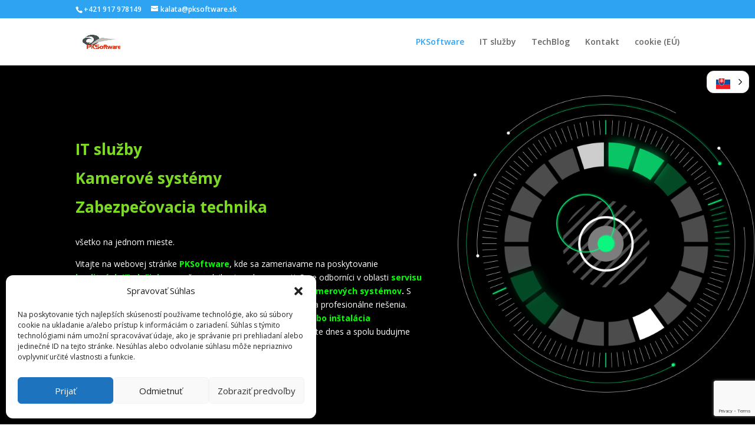

--- FILE ---
content_type: text/html; charset=utf-8
request_url: https://www.google.com/recaptcha/api2/anchor?ar=1&k=6Lcoq7opAAAAAHrzipoyB6DouCc_LmrFhGfWA8mu&co=aHR0cHM6Ly9wa3NvZnR3YXJlLnNrOjQ0Mw..&hl=en&v=PoyoqOPhxBO7pBk68S4YbpHZ&size=invisible&anchor-ms=20000&execute-ms=30000&cb=r7b9mwm7gkoz
body_size: 48490
content:
<!DOCTYPE HTML><html dir="ltr" lang="en"><head><meta http-equiv="Content-Type" content="text/html; charset=UTF-8">
<meta http-equiv="X-UA-Compatible" content="IE=edge">
<title>reCAPTCHA</title>
<style type="text/css">
/* cyrillic-ext */
@font-face {
  font-family: 'Roboto';
  font-style: normal;
  font-weight: 400;
  font-stretch: 100%;
  src: url(//fonts.gstatic.com/s/roboto/v48/KFO7CnqEu92Fr1ME7kSn66aGLdTylUAMa3GUBHMdazTgWw.woff2) format('woff2');
  unicode-range: U+0460-052F, U+1C80-1C8A, U+20B4, U+2DE0-2DFF, U+A640-A69F, U+FE2E-FE2F;
}
/* cyrillic */
@font-face {
  font-family: 'Roboto';
  font-style: normal;
  font-weight: 400;
  font-stretch: 100%;
  src: url(//fonts.gstatic.com/s/roboto/v48/KFO7CnqEu92Fr1ME7kSn66aGLdTylUAMa3iUBHMdazTgWw.woff2) format('woff2');
  unicode-range: U+0301, U+0400-045F, U+0490-0491, U+04B0-04B1, U+2116;
}
/* greek-ext */
@font-face {
  font-family: 'Roboto';
  font-style: normal;
  font-weight: 400;
  font-stretch: 100%;
  src: url(//fonts.gstatic.com/s/roboto/v48/KFO7CnqEu92Fr1ME7kSn66aGLdTylUAMa3CUBHMdazTgWw.woff2) format('woff2');
  unicode-range: U+1F00-1FFF;
}
/* greek */
@font-face {
  font-family: 'Roboto';
  font-style: normal;
  font-weight: 400;
  font-stretch: 100%;
  src: url(//fonts.gstatic.com/s/roboto/v48/KFO7CnqEu92Fr1ME7kSn66aGLdTylUAMa3-UBHMdazTgWw.woff2) format('woff2');
  unicode-range: U+0370-0377, U+037A-037F, U+0384-038A, U+038C, U+038E-03A1, U+03A3-03FF;
}
/* math */
@font-face {
  font-family: 'Roboto';
  font-style: normal;
  font-weight: 400;
  font-stretch: 100%;
  src: url(//fonts.gstatic.com/s/roboto/v48/KFO7CnqEu92Fr1ME7kSn66aGLdTylUAMawCUBHMdazTgWw.woff2) format('woff2');
  unicode-range: U+0302-0303, U+0305, U+0307-0308, U+0310, U+0312, U+0315, U+031A, U+0326-0327, U+032C, U+032F-0330, U+0332-0333, U+0338, U+033A, U+0346, U+034D, U+0391-03A1, U+03A3-03A9, U+03B1-03C9, U+03D1, U+03D5-03D6, U+03F0-03F1, U+03F4-03F5, U+2016-2017, U+2034-2038, U+203C, U+2040, U+2043, U+2047, U+2050, U+2057, U+205F, U+2070-2071, U+2074-208E, U+2090-209C, U+20D0-20DC, U+20E1, U+20E5-20EF, U+2100-2112, U+2114-2115, U+2117-2121, U+2123-214F, U+2190, U+2192, U+2194-21AE, U+21B0-21E5, U+21F1-21F2, U+21F4-2211, U+2213-2214, U+2216-22FF, U+2308-230B, U+2310, U+2319, U+231C-2321, U+2336-237A, U+237C, U+2395, U+239B-23B7, U+23D0, U+23DC-23E1, U+2474-2475, U+25AF, U+25B3, U+25B7, U+25BD, U+25C1, U+25CA, U+25CC, U+25FB, U+266D-266F, U+27C0-27FF, U+2900-2AFF, U+2B0E-2B11, U+2B30-2B4C, U+2BFE, U+3030, U+FF5B, U+FF5D, U+1D400-1D7FF, U+1EE00-1EEFF;
}
/* symbols */
@font-face {
  font-family: 'Roboto';
  font-style: normal;
  font-weight: 400;
  font-stretch: 100%;
  src: url(//fonts.gstatic.com/s/roboto/v48/KFO7CnqEu92Fr1ME7kSn66aGLdTylUAMaxKUBHMdazTgWw.woff2) format('woff2');
  unicode-range: U+0001-000C, U+000E-001F, U+007F-009F, U+20DD-20E0, U+20E2-20E4, U+2150-218F, U+2190, U+2192, U+2194-2199, U+21AF, U+21E6-21F0, U+21F3, U+2218-2219, U+2299, U+22C4-22C6, U+2300-243F, U+2440-244A, U+2460-24FF, U+25A0-27BF, U+2800-28FF, U+2921-2922, U+2981, U+29BF, U+29EB, U+2B00-2BFF, U+4DC0-4DFF, U+FFF9-FFFB, U+10140-1018E, U+10190-1019C, U+101A0, U+101D0-101FD, U+102E0-102FB, U+10E60-10E7E, U+1D2C0-1D2D3, U+1D2E0-1D37F, U+1F000-1F0FF, U+1F100-1F1AD, U+1F1E6-1F1FF, U+1F30D-1F30F, U+1F315, U+1F31C, U+1F31E, U+1F320-1F32C, U+1F336, U+1F378, U+1F37D, U+1F382, U+1F393-1F39F, U+1F3A7-1F3A8, U+1F3AC-1F3AF, U+1F3C2, U+1F3C4-1F3C6, U+1F3CA-1F3CE, U+1F3D4-1F3E0, U+1F3ED, U+1F3F1-1F3F3, U+1F3F5-1F3F7, U+1F408, U+1F415, U+1F41F, U+1F426, U+1F43F, U+1F441-1F442, U+1F444, U+1F446-1F449, U+1F44C-1F44E, U+1F453, U+1F46A, U+1F47D, U+1F4A3, U+1F4B0, U+1F4B3, U+1F4B9, U+1F4BB, U+1F4BF, U+1F4C8-1F4CB, U+1F4D6, U+1F4DA, U+1F4DF, U+1F4E3-1F4E6, U+1F4EA-1F4ED, U+1F4F7, U+1F4F9-1F4FB, U+1F4FD-1F4FE, U+1F503, U+1F507-1F50B, U+1F50D, U+1F512-1F513, U+1F53E-1F54A, U+1F54F-1F5FA, U+1F610, U+1F650-1F67F, U+1F687, U+1F68D, U+1F691, U+1F694, U+1F698, U+1F6AD, U+1F6B2, U+1F6B9-1F6BA, U+1F6BC, U+1F6C6-1F6CF, U+1F6D3-1F6D7, U+1F6E0-1F6EA, U+1F6F0-1F6F3, U+1F6F7-1F6FC, U+1F700-1F7FF, U+1F800-1F80B, U+1F810-1F847, U+1F850-1F859, U+1F860-1F887, U+1F890-1F8AD, U+1F8B0-1F8BB, U+1F8C0-1F8C1, U+1F900-1F90B, U+1F93B, U+1F946, U+1F984, U+1F996, U+1F9E9, U+1FA00-1FA6F, U+1FA70-1FA7C, U+1FA80-1FA89, U+1FA8F-1FAC6, U+1FACE-1FADC, U+1FADF-1FAE9, U+1FAF0-1FAF8, U+1FB00-1FBFF;
}
/* vietnamese */
@font-face {
  font-family: 'Roboto';
  font-style: normal;
  font-weight: 400;
  font-stretch: 100%;
  src: url(//fonts.gstatic.com/s/roboto/v48/KFO7CnqEu92Fr1ME7kSn66aGLdTylUAMa3OUBHMdazTgWw.woff2) format('woff2');
  unicode-range: U+0102-0103, U+0110-0111, U+0128-0129, U+0168-0169, U+01A0-01A1, U+01AF-01B0, U+0300-0301, U+0303-0304, U+0308-0309, U+0323, U+0329, U+1EA0-1EF9, U+20AB;
}
/* latin-ext */
@font-face {
  font-family: 'Roboto';
  font-style: normal;
  font-weight: 400;
  font-stretch: 100%;
  src: url(//fonts.gstatic.com/s/roboto/v48/KFO7CnqEu92Fr1ME7kSn66aGLdTylUAMa3KUBHMdazTgWw.woff2) format('woff2');
  unicode-range: U+0100-02BA, U+02BD-02C5, U+02C7-02CC, U+02CE-02D7, U+02DD-02FF, U+0304, U+0308, U+0329, U+1D00-1DBF, U+1E00-1E9F, U+1EF2-1EFF, U+2020, U+20A0-20AB, U+20AD-20C0, U+2113, U+2C60-2C7F, U+A720-A7FF;
}
/* latin */
@font-face {
  font-family: 'Roboto';
  font-style: normal;
  font-weight: 400;
  font-stretch: 100%;
  src: url(//fonts.gstatic.com/s/roboto/v48/KFO7CnqEu92Fr1ME7kSn66aGLdTylUAMa3yUBHMdazQ.woff2) format('woff2');
  unicode-range: U+0000-00FF, U+0131, U+0152-0153, U+02BB-02BC, U+02C6, U+02DA, U+02DC, U+0304, U+0308, U+0329, U+2000-206F, U+20AC, U+2122, U+2191, U+2193, U+2212, U+2215, U+FEFF, U+FFFD;
}
/* cyrillic-ext */
@font-face {
  font-family: 'Roboto';
  font-style: normal;
  font-weight: 500;
  font-stretch: 100%;
  src: url(//fonts.gstatic.com/s/roboto/v48/KFO7CnqEu92Fr1ME7kSn66aGLdTylUAMa3GUBHMdazTgWw.woff2) format('woff2');
  unicode-range: U+0460-052F, U+1C80-1C8A, U+20B4, U+2DE0-2DFF, U+A640-A69F, U+FE2E-FE2F;
}
/* cyrillic */
@font-face {
  font-family: 'Roboto';
  font-style: normal;
  font-weight: 500;
  font-stretch: 100%;
  src: url(//fonts.gstatic.com/s/roboto/v48/KFO7CnqEu92Fr1ME7kSn66aGLdTylUAMa3iUBHMdazTgWw.woff2) format('woff2');
  unicode-range: U+0301, U+0400-045F, U+0490-0491, U+04B0-04B1, U+2116;
}
/* greek-ext */
@font-face {
  font-family: 'Roboto';
  font-style: normal;
  font-weight: 500;
  font-stretch: 100%;
  src: url(//fonts.gstatic.com/s/roboto/v48/KFO7CnqEu92Fr1ME7kSn66aGLdTylUAMa3CUBHMdazTgWw.woff2) format('woff2');
  unicode-range: U+1F00-1FFF;
}
/* greek */
@font-face {
  font-family: 'Roboto';
  font-style: normal;
  font-weight: 500;
  font-stretch: 100%;
  src: url(//fonts.gstatic.com/s/roboto/v48/KFO7CnqEu92Fr1ME7kSn66aGLdTylUAMa3-UBHMdazTgWw.woff2) format('woff2');
  unicode-range: U+0370-0377, U+037A-037F, U+0384-038A, U+038C, U+038E-03A1, U+03A3-03FF;
}
/* math */
@font-face {
  font-family: 'Roboto';
  font-style: normal;
  font-weight: 500;
  font-stretch: 100%;
  src: url(//fonts.gstatic.com/s/roboto/v48/KFO7CnqEu92Fr1ME7kSn66aGLdTylUAMawCUBHMdazTgWw.woff2) format('woff2');
  unicode-range: U+0302-0303, U+0305, U+0307-0308, U+0310, U+0312, U+0315, U+031A, U+0326-0327, U+032C, U+032F-0330, U+0332-0333, U+0338, U+033A, U+0346, U+034D, U+0391-03A1, U+03A3-03A9, U+03B1-03C9, U+03D1, U+03D5-03D6, U+03F0-03F1, U+03F4-03F5, U+2016-2017, U+2034-2038, U+203C, U+2040, U+2043, U+2047, U+2050, U+2057, U+205F, U+2070-2071, U+2074-208E, U+2090-209C, U+20D0-20DC, U+20E1, U+20E5-20EF, U+2100-2112, U+2114-2115, U+2117-2121, U+2123-214F, U+2190, U+2192, U+2194-21AE, U+21B0-21E5, U+21F1-21F2, U+21F4-2211, U+2213-2214, U+2216-22FF, U+2308-230B, U+2310, U+2319, U+231C-2321, U+2336-237A, U+237C, U+2395, U+239B-23B7, U+23D0, U+23DC-23E1, U+2474-2475, U+25AF, U+25B3, U+25B7, U+25BD, U+25C1, U+25CA, U+25CC, U+25FB, U+266D-266F, U+27C0-27FF, U+2900-2AFF, U+2B0E-2B11, U+2B30-2B4C, U+2BFE, U+3030, U+FF5B, U+FF5D, U+1D400-1D7FF, U+1EE00-1EEFF;
}
/* symbols */
@font-face {
  font-family: 'Roboto';
  font-style: normal;
  font-weight: 500;
  font-stretch: 100%;
  src: url(//fonts.gstatic.com/s/roboto/v48/KFO7CnqEu92Fr1ME7kSn66aGLdTylUAMaxKUBHMdazTgWw.woff2) format('woff2');
  unicode-range: U+0001-000C, U+000E-001F, U+007F-009F, U+20DD-20E0, U+20E2-20E4, U+2150-218F, U+2190, U+2192, U+2194-2199, U+21AF, U+21E6-21F0, U+21F3, U+2218-2219, U+2299, U+22C4-22C6, U+2300-243F, U+2440-244A, U+2460-24FF, U+25A0-27BF, U+2800-28FF, U+2921-2922, U+2981, U+29BF, U+29EB, U+2B00-2BFF, U+4DC0-4DFF, U+FFF9-FFFB, U+10140-1018E, U+10190-1019C, U+101A0, U+101D0-101FD, U+102E0-102FB, U+10E60-10E7E, U+1D2C0-1D2D3, U+1D2E0-1D37F, U+1F000-1F0FF, U+1F100-1F1AD, U+1F1E6-1F1FF, U+1F30D-1F30F, U+1F315, U+1F31C, U+1F31E, U+1F320-1F32C, U+1F336, U+1F378, U+1F37D, U+1F382, U+1F393-1F39F, U+1F3A7-1F3A8, U+1F3AC-1F3AF, U+1F3C2, U+1F3C4-1F3C6, U+1F3CA-1F3CE, U+1F3D4-1F3E0, U+1F3ED, U+1F3F1-1F3F3, U+1F3F5-1F3F7, U+1F408, U+1F415, U+1F41F, U+1F426, U+1F43F, U+1F441-1F442, U+1F444, U+1F446-1F449, U+1F44C-1F44E, U+1F453, U+1F46A, U+1F47D, U+1F4A3, U+1F4B0, U+1F4B3, U+1F4B9, U+1F4BB, U+1F4BF, U+1F4C8-1F4CB, U+1F4D6, U+1F4DA, U+1F4DF, U+1F4E3-1F4E6, U+1F4EA-1F4ED, U+1F4F7, U+1F4F9-1F4FB, U+1F4FD-1F4FE, U+1F503, U+1F507-1F50B, U+1F50D, U+1F512-1F513, U+1F53E-1F54A, U+1F54F-1F5FA, U+1F610, U+1F650-1F67F, U+1F687, U+1F68D, U+1F691, U+1F694, U+1F698, U+1F6AD, U+1F6B2, U+1F6B9-1F6BA, U+1F6BC, U+1F6C6-1F6CF, U+1F6D3-1F6D7, U+1F6E0-1F6EA, U+1F6F0-1F6F3, U+1F6F7-1F6FC, U+1F700-1F7FF, U+1F800-1F80B, U+1F810-1F847, U+1F850-1F859, U+1F860-1F887, U+1F890-1F8AD, U+1F8B0-1F8BB, U+1F8C0-1F8C1, U+1F900-1F90B, U+1F93B, U+1F946, U+1F984, U+1F996, U+1F9E9, U+1FA00-1FA6F, U+1FA70-1FA7C, U+1FA80-1FA89, U+1FA8F-1FAC6, U+1FACE-1FADC, U+1FADF-1FAE9, U+1FAF0-1FAF8, U+1FB00-1FBFF;
}
/* vietnamese */
@font-face {
  font-family: 'Roboto';
  font-style: normal;
  font-weight: 500;
  font-stretch: 100%;
  src: url(//fonts.gstatic.com/s/roboto/v48/KFO7CnqEu92Fr1ME7kSn66aGLdTylUAMa3OUBHMdazTgWw.woff2) format('woff2');
  unicode-range: U+0102-0103, U+0110-0111, U+0128-0129, U+0168-0169, U+01A0-01A1, U+01AF-01B0, U+0300-0301, U+0303-0304, U+0308-0309, U+0323, U+0329, U+1EA0-1EF9, U+20AB;
}
/* latin-ext */
@font-face {
  font-family: 'Roboto';
  font-style: normal;
  font-weight: 500;
  font-stretch: 100%;
  src: url(//fonts.gstatic.com/s/roboto/v48/KFO7CnqEu92Fr1ME7kSn66aGLdTylUAMa3KUBHMdazTgWw.woff2) format('woff2');
  unicode-range: U+0100-02BA, U+02BD-02C5, U+02C7-02CC, U+02CE-02D7, U+02DD-02FF, U+0304, U+0308, U+0329, U+1D00-1DBF, U+1E00-1E9F, U+1EF2-1EFF, U+2020, U+20A0-20AB, U+20AD-20C0, U+2113, U+2C60-2C7F, U+A720-A7FF;
}
/* latin */
@font-face {
  font-family: 'Roboto';
  font-style: normal;
  font-weight: 500;
  font-stretch: 100%;
  src: url(//fonts.gstatic.com/s/roboto/v48/KFO7CnqEu92Fr1ME7kSn66aGLdTylUAMa3yUBHMdazQ.woff2) format('woff2');
  unicode-range: U+0000-00FF, U+0131, U+0152-0153, U+02BB-02BC, U+02C6, U+02DA, U+02DC, U+0304, U+0308, U+0329, U+2000-206F, U+20AC, U+2122, U+2191, U+2193, U+2212, U+2215, U+FEFF, U+FFFD;
}
/* cyrillic-ext */
@font-face {
  font-family: 'Roboto';
  font-style: normal;
  font-weight: 900;
  font-stretch: 100%;
  src: url(//fonts.gstatic.com/s/roboto/v48/KFO7CnqEu92Fr1ME7kSn66aGLdTylUAMa3GUBHMdazTgWw.woff2) format('woff2');
  unicode-range: U+0460-052F, U+1C80-1C8A, U+20B4, U+2DE0-2DFF, U+A640-A69F, U+FE2E-FE2F;
}
/* cyrillic */
@font-face {
  font-family: 'Roboto';
  font-style: normal;
  font-weight: 900;
  font-stretch: 100%;
  src: url(//fonts.gstatic.com/s/roboto/v48/KFO7CnqEu92Fr1ME7kSn66aGLdTylUAMa3iUBHMdazTgWw.woff2) format('woff2');
  unicode-range: U+0301, U+0400-045F, U+0490-0491, U+04B0-04B1, U+2116;
}
/* greek-ext */
@font-face {
  font-family: 'Roboto';
  font-style: normal;
  font-weight: 900;
  font-stretch: 100%;
  src: url(//fonts.gstatic.com/s/roboto/v48/KFO7CnqEu92Fr1ME7kSn66aGLdTylUAMa3CUBHMdazTgWw.woff2) format('woff2');
  unicode-range: U+1F00-1FFF;
}
/* greek */
@font-face {
  font-family: 'Roboto';
  font-style: normal;
  font-weight: 900;
  font-stretch: 100%;
  src: url(//fonts.gstatic.com/s/roboto/v48/KFO7CnqEu92Fr1ME7kSn66aGLdTylUAMa3-UBHMdazTgWw.woff2) format('woff2');
  unicode-range: U+0370-0377, U+037A-037F, U+0384-038A, U+038C, U+038E-03A1, U+03A3-03FF;
}
/* math */
@font-face {
  font-family: 'Roboto';
  font-style: normal;
  font-weight: 900;
  font-stretch: 100%;
  src: url(//fonts.gstatic.com/s/roboto/v48/KFO7CnqEu92Fr1ME7kSn66aGLdTylUAMawCUBHMdazTgWw.woff2) format('woff2');
  unicode-range: U+0302-0303, U+0305, U+0307-0308, U+0310, U+0312, U+0315, U+031A, U+0326-0327, U+032C, U+032F-0330, U+0332-0333, U+0338, U+033A, U+0346, U+034D, U+0391-03A1, U+03A3-03A9, U+03B1-03C9, U+03D1, U+03D5-03D6, U+03F0-03F1, U+03F4-03F5, U+2016-2017, U+2034-2038, U+203C, U+2040, U+2043, U+2047, U+2050, U+2057, U+205F, U+2070-2071, U+2074-208E, U+2090-209C, U+20D0-20DC, U+20E1, U+20E5-20EF, U+2100-2112, U+2114-2115, U+2117-2121, U+2123-214F, U+2190, U+2192, U+2194-21AE, U+21B0-21E5, U+21F1-21F2, U+21F4-2211, U+2213-2214, U+2216-22FF, U+2308-230B, U+2310, U+2319, U+231C-2321, U+2336-237A, U+237C, U+2395, U+239B-23B7, U+23D0, U+23DC-23E1, U+2474-2475, U+25AF, U+25B3, U+25B7, U+25BD, U+25C1, U+25CA, U+25CC, U+25FB, U+266D-266F, U+27C0-27FF, U+2900-2AFF, U+2B0E-2B11, U+2B30-2B4C, U+2BFE, U+3030, U+FF5B, U+FF5D, U+1D400-1D7FF, U+1EE00-1EEFF;
}
/* symbols */
@font-face {
  font-family: 'Roboto';
  font-style: normal;
  font-weight: 900;
  font-stretch: 100%;
  src: url(//fonts.gstatic.com/s/roboto/v48/KFO7CnqEu92Fr1ME7kSn66aGLdTylUAMaxKUBHMdazTgWw.woff2) format('woff2');
  unicode-range: U+0001-000C, U+000E-001F, U+007F-009F, U+20DD-20E0, U+20E2-20E4, U+2150-218F, U+2190, U+2192, U+2194-2199, U+21AF, U+21E6-21F0, U+21F3, U+2218-2219, U+2299, U+22C4-22C6, U+2300-243F, U+2440-244A, U+2460-24FF, U+25A0-27BF, U+2800-28FF, U+2921-2922, U+2981, U+29BF, U+29EB, U+2B00-2BFF, U+4DC0-4DFF, U+FFF9-FFFB, U+10140-1018E, U+10190-1019C, U+101A0, U+101D0-101FD, U+102E0-102FB, U+10E60-10E7E, U+1D2C0-1D2D3, U+1D2E0-1D37F, U+1F000-1F0FF, U+1F100-1F1AD, U+1F1E6-1F1FF, U+1F30D-1F30F, U+1F315, U+1F31C, U+1F31E, U+1F320-1F32C, U+1F336, U+1F378, U+1F37D, U+1F382, U+1F393-1F39F, U+1F3A7-1F3A8, U+1F3AC-1F3AF, U+1F3C2, U+1F3C4-1F3C6, U+1F3CA-1F3CE, U+1F3D4-1F3E0, U+1F3ED, U+1F3F1-1F3F3, U+1F3F5-1F3F7, U+1F408, U+1F415, U+1F41F, U+1F426, U+1F43F, U+1F441-1F442, U+1F444, U+1F446-1F449, U+1F44C-1F44E, U+1F453, U+1F46A, U+1F47D, U+1F4A3, U+1F4B0, U+1F4B3, U+1F4B9, U+1F4BB, U+1F4BF, U+1F4C8-1F4CB, U+1F4D6, U+1F4DA, U+1F4DF, U+1F4E3-1F4E6, U+1F4EA-1F4ED, U+1F4F7, U+1F4F9-1F4FB, U+1F4FD-1F4FE, U+1F503, U+1F507-1F50B, U+1F50D, U+1F512-1F513, U+1F53E-1F54A, U+1F54F-1F5FA, U+1F610, U+1F650-1F67F, U+1F687, U+1F68D, U+1F691, U+1F694, U+1F698, U+1F6AD, U+1F6B2, U+1F6B9-1F6BA, U+1F6BC, U+1F6C6-1F6CF, U+1F6D3-1F6D7, U+1F6E0-1F6EA, U+1F6F0-1F6F3, U+1F6F7-1F6FC, U+1F700-1F7FF, U+1F800-1F80B, U+1F810-1F847, U+1F850-1F859, U+1F860-1F887, U+1F890-1F8AD, U+1F8B0-1F8BB, U+1F8C0-1F8C1, U+1F900-1F90B, U+1F93B, U+1F946, U+1F984, U+1F996, U+1F9E9, U+1FA00-1FA6F, U+1FA70-1FA7C, U+1FA80-1FA89, U+1FA8F-1FAC6, U+1FACE-1FADC, U+1FADF-1FAE9, U+1FAF0-1FAF8, U+1FB00-1FBFF;
}
/* vietnamese */
@font-face {
  font-family: 'Roboto';
  font-style: normal;
  font-weight: 900;
  font-stretch: 100%;
  src: url(//fonts.gstatic.com/s/roboto/v48/KFO7CnqEu92Fr1ME7kSn66aGLdTylUAMa3OUBHMdazTgWw.woff2) format('woff2');
  unicode-range: U+0102-0103, U+0110-0111, U+0128-0129, U+0168-0169, U+01A0-01A1, U+01AF-01B0, U+0300-0301, U+0303-0304, U+0308-0309, U+0323, U+0329, U+1EA0-1EF9, U+20AB;
}
/* latin-ext */
@font-face {
  font-family: 'Roboto';
  font-style: normal;
  font-weight: 900;
  font-stretch: 100%;
  src: url(//fonts.gstatic.com/s/roboto/v48/KFO7CnqEu92Fr1ME7kSn66aGLdTylUAMa3KUBHMdazTgWw.woff2) format('woff2');
  unicode-range: U+0100-02BA, U+02BD-02C5, U+02C7-02CC, U+02CE-02D7, U+02DD-02FF, U+0304, U+0308, U+0329, U+1D00-1DBF, U+1E00-1E9F, U+1EF2-1EFF, U+2020, U+20A0-20AB, U+20AD-20C0, U+2113, U+2C60-2C7F, U+A720-A7FF;
}
/* latin */
@font-face {
  font-family: 'Roboto';
  font-style: normal;
  font-weight: 900;
  font-stretch: 100%;
  src: url(//fonts.gstatic.com/s/roboto/v48/KFO7CnqEu92Fr1ME7kSn66aGLdTylUAMa3yUBHMdazQ.woff2) format('woff2');
  unicode-range: U+0000-00FF, U+0131, U+0152-0153, U+02BB-02BC, U+02C6, U+02DA, U+02DC, U+0304, U+0308, U+0329, U+2000-206F, U+20AC, U+2122, U+2191, U+2193, U+2212, U+2215, U+FEFF, U+FFFD;
}

</style>
<link rel="stylesheet" type="text/css" href="https://www.gstatic.com/recaptcha/releases/PoyoqOPhxBO7pBk68S4YbpHZ/styles__ltr.css">
<script nonce="xEFDX_AER2nlqLPJyQ2L1g" type="text/javascript">window['__recaptcha_api'] = 'https://www.google.com/recaptcha/api2/';</script>
<script type="text/javascript" src="https://www.gstatic.com/recaptcha/releases/PoyoqOPhxBO7pBk68S4YbpHZ/recaptcha__en.js" nonce="xEFDX_AER2nlqLPJyQ2L1g">
      
    </script></head>
<body><div id="rc-anchor-alert" class="rc-anchor-alert"></div>
<input type="hidden" id="recaptcha-token" value="[base64]">
<script type="text/javascript" nonce="xEFDX_AER2nlqLPJyQ2L1g">
      recaptcha.anchor.Main.init("[\x22ainput\x22,[\x22bgdata\x22,\x22\x22,\[base64]/[base64]/[base64]/[base64]/[base64]/[base64]/KGcoTywyNTMsTy5PKSxVRyhPLEMpKTpnKE8sMjUzLEMpLE8pKSxsKSksTykpfSxieT1mdW5jdGlvbihDLE8sdSxsKXtmb3IobD0odT1SKEMpLDApO08+MDtPLS0pbD1sPDw4fFooQyk7ZyhDLHUsbCl9LFVHPWZ1bmN0aW9uKEMsTyl7Qy5pLmxlbmd0aD4xMDQ/[base64]/[base64]/[base64]/[base64]/[base64]/[base64]/[base64]\\u003d\x22,\[base64]\\u003d\x22,\x22ScKfEsOSw7ckDcKSIcOFwq9VwrYnbiRTWFcoS8KkwpPDmxfCq2IwKU/Dp8KPwq3DmMOzwr7DksK2MS0sw7UhCcO8IlnDj8Kiw6tSw43CnsO3EMOBwrDCkGYRwpnCqcOxw6ltDAxlwqzDm8KidyFZXGTDmcOcwo7DgzNFLcK/wr3Dt8O4wrjClsKULwjDuEzDrsOTIsOiw7hsU3E6YRPDpVpxwoHDlWpweMO9wozCicOfUDsRwpwmwp/DtR7DtncJwp49XsOIEBFhw4DDm3TCjRN/[base64]/[base64]/[base64]/CnQdZw4Z9w4XCrMKeQy5XeMKEwoQoJVHDkm7CqgDDtSBOIBTCrCkNVcKiJ8KXQ0vClsKBwo/[base64]/DscOWQAZ9FcKqw60Dw5URGDJCwoI/wq1LQwPDvSE0EMKwLcOSfcKJwpspw44rwpHDuD95EF/Dh28nw5hbNQp4HMKkw4DDjQcZfmfCp1nDoMKHI8Oew6XDrsOMeggdPxl4WjnDrE/[base64]/[base64]/DnSXCiMKcWMOmN8KHw5PDm8OnDsK1w5FDA8OnFVvCpSo7w5Y/WcOmQ8KzWEgfw4VQOcKqGWHDhsKFQzrDsMKjS8ORfnHCjn0hFHbCuRnDu0lsL8KzZF0nwoDDszHCmsK4wrdZwqI+wpTCn8O4w65kQlDCu8OlworDhUXDmsKNVsKlw47Du2/[base64]/[base64]/[base64]/w7XCn8OSF8OhfGEHwqTDs8K6wpnDvsORwoAnw7rDksKwL8Olw4vDtcK9cFR5w4zCjm/[base64]/w7DDsmBMwpwxH8Kjw4lOHyxocB5BfsKKbH4qTcKpwpAVV35jw5hPwrfDv8KnTMKuw4XDrz/DusK6CMKvwoUKcsKBw65kwpQpWcOXZMKdbT/Cp1DDuHDCv8K+P8OawoZYWsK6wrQYa8OKdMOLbR7CjcOnETnCkR/DksKfWQ3CpSJqwq0HwoLCnMOLNALDvsKbw4J/w6LCvXTDvzvCmsKjJgMOAsKSRMKLwofDqsKld8OzVxZrDSUIwrXCnmzCh8O+wpbCtcO6CcKYCA/[base64]/BMKsNT3DtMOdYMKawr3DhiIVwqvCv8OMOcKWYcOaw73CpjZ9GATDg1/DtBV9wrxaw5/CmMOwWcK/[base64]/CmsOEwqzDkxN4wqbDrcOGOsOSEMKGZHsUwrjDucKnPMK+w4Ymw6MfwrfDsBvChFEjbn1tScOMw58WNcOPw5DCssKcwq0URDVDwoPDgCXClMKaXkAgKUzCoRLDoyw8R3h0w7zDpUlPecKQaMO1PgXCocO5w5jDixnDvsOpHGjDo8O/wqVaw79NZzN/C3TDmMO1BsO+aGpMHsORw45lwrLDvgjDr1gVwpDClcOMIsO4TH7DhgAvw7t2wrfCn8OSDR3DumN9U8O3wpbDmMOjW8Ouw5HCrl/DrTETDMOXbSAuW8K+RcOnwpgrw4twwoTCusKIwqHCkXoDwp/CmglGE8K6wpI4EcO9CUA1HcO1w5/DlsK3wo3CuXrCvMK3wonDon7Cu1LDoBTCj8K1PWjDnDLCjVLDgRx6wrVPwo5pwqXDtxICwqrCnWZLw5PDnTTCg2/[base64]/CoAnCscK4HlzDn8KRwrVLw6sxX8KvwozCl0NbGMK8wqxhbFnCpipYw4/CvR/DqcKEIMKFCMOZO8KEw5lhwprCkcOfe8OIwq3CucOZZF4KwoQAwoHDu8OfD8ORwopkw5/DvcKiwqY+fXLClMKUVcOZOMOdYGt8w5FVfS5mwrTDicO4woN/cMK4XcOtK8KqwqbDiHXClQxYw53DtMOCw6jDsT3CpVACw4wId2bCrzV+bcOrw614wr/DssK7ZjY8B8O3CsOzw4rDncK/w4rCp8OpKCXCgsO+RcKUw7PDgRHCpsOxOGxJw4U8w6/DvcK8w40EIcKfa1/[base64]/CqcK7w73Duz3Cg8ObwqvDnsKOJG4Uw4hXw7kFTcOaagDDpcKAfRPDhMOCBULCmxDDhcKLJsOnO1wFwr7DqRkew4Zdw6I4wprDqxzDuMO0ScKnwphNFxkdJMKSdcKjMTfCj35mwrAqclwww6vCp8KPOn7DumvCucKFLWXDksOIQzdSHMK8w5fCrh1/w6jCmcOZw4vCtkgwTsOoeTEScwQkw6cuaHtTccKEw7plGltLVGzDu8Ktw7bCh8Kiw65McwomwqvCnD7CgCvDrMO9wpkSMMOVHlxdw65CFMOVwoMGNsOvw5ZwwpHDrg/CrMOmLsKBYsKFQsKkR8Kxf8OvwrwIF1HDtVjDrlwCwrlVwoIlDX45NMKrFMOKU8OoWsO9LMOuwoLCnRXCk8K/wrc2CcOJacKMwppyd8KNAMObw6nCqzwYwoY9XB/[base64]/DicOHw6/DkQIkLsKGwoPDhElEJsKJw6RcFHzCiQZlVGA6w6vDjcOuwojDnX3CrQlFPsKyQVY8wqDDoFtpwobCqh/Col9MwpXCsgMMGRzDlX5owoXDpD/CjcK7w5kYDcKSwopaeAfDmT3CvnFjMsOvwog4A8KvHicqNixaDAnCkEppJ8O8V8Ksw7IvLEdXwoA4wp/DpiRkVMKTd8O1IGzDnTcXIcOsw5HCicK9EMOdw4wiw5PCqSUEC20fO8OvFmTCl8Okw5IFG8OYwosiCTwTw5/DosKuwoDCqcKCDcK/w4x0WsKOwpTCn0vCucObTsKHw4Q8wrrDkGcUMgDDkMKQS2opGMKTXx1VQzLDml/[base64]/dGJZQGdeWFI0FBnDqgQYW8K3w6tfw6rCpsKvCcOyw6Itw7VRdzzCssOUwoMGOSLCvyxLw4XDtMOFL8OowpF5JMKpwpTCusOCw4PDkRjCtMKhw58XQBPDn8KJRMKbHcK+TTRHHllzXhbCgsODwrbCoEvDnMO1wopAV8O/wpdZFcKwVsOdMMO7fEnDojPDn8KLKmnDiMKDMlR9dsKZNVJrTcO4O3rDhsOqw6s2wovDlcKtwr9vw68RwoPDmSDDi2HCqcKFOMKzCwvCk8KiCxjCvsKhGMKew5h7w545RDUmwrk7MULDnMK3wo/DmQAaw7MBMcKUF8OAasK7wokwIGpfw4XClsKCHcK2w5PCr8O5WRBYYcKKwqTDnsKvw4vDh8KEFUTDksOOw7rCpUrCvwPDgAoFfQjDqMOhw5cPL8K7w5xkbsOFVMOowrAKFUHDmh/CslLClEbDjcOqWDnDlDI+w7nDoTXCp8O0I1trw63Cl8Olw4wkw6V2LXhbRANtAMKWw68Ew5Ucw7PDsQFiw7ULw5dUwodXwqPCtMKxScOvEHJKJMO1wp13EsO6w6/DvsKkw5QBLMKbw4EvNwNSDMK9LknDtcKqwoRwwocHwofDmMK0BsKEQAbDocOnwq1/PMOIHQxjNMKrGCUANGhRVsKUNWHCoAjDmlpTEgPCtXQpw69KwrALwo3DrcKKwq/Cp8KXXcKbLWfDjFLDsgQtJsKFScKiTi41w5zDjgRjUMKQw75MwrQlwq9Cwq8Yw6LCmsOgb8KsVcOKb2I5wpNow51rw73DinM8HnTDrEdePEhhw45kNk4pwol7RyfDm8KrKCk/[base64]/YcO5wqjCv8KcXcKsw4jCrVocw7cqwojDjD/Di8OowrxmwqLDox/[base64]/Cu8KVwrNhPMKDIVbCtMKHT11Wwq4ow47DpA7CoG9iMBjCssKmcsKkwpgjawp1GAMgeMKtw4tVHsO9HsKfSRJ1w7HDscKBw7hbPzvCqkzCqcO0EGJnasKPSkbCq33Drm8tEmI8w6jCscO6wqTCnWzCp8OwwowUM8K5w57CrVnDnsK/YsKfw40+O8KAwr/[base64]/DhMKdw4rChcO5w6DChcOnw6l1wonDoT/[base64]/DjsKwwq7Cp2DCij8Uwo3Ct8KLwrB5w75rw7LCvcKRw6QhUMKmLsOFYsK/w5PDh1AFXx1bw6fCuRclwp3Ct8Orw5ViKMKmw7Rdw4nDusKHwptMwqssOB8AEcKJw7NYwqJkQQrDlMKHPRI1w7QJVXXClcOYw5lQf8KCwqvCiWtkwpUzw4XDlVXDsHI+w6DDoSFvCHxDXlc1ZMOQwrUuwpNsbcO0wqF2wop3XB7DmMKEw7tAw4BYXcOpw5/DtD8SwrXDllHDhT9/JWxxw4ItQsKHJMKdwoYIwqo7dMK3w5zDvD7CsHfDt8Okw7DCkMOpbyfCly3CsgIjwoYuw71pByIewqjDhcKjKHp1csK5w4twNWR/wrF9JB3CvXNsXMOBwqkvwqhbPsK9LMKySUAKw5fCkx9yCw0LU8O9w7hDbsKSw5jDpn4mwqXClMKrw5NRwpVXwpHCiMKhwr7CkcOdDWvDuMKXw5VXwr1DwqBGwqwsPsKQa8Ouw5cyw6ASAC/[base64]/d0vCmMOWw7HCssKkwoAmw4saL1JEBAssf3p9w4NPwpvCrcODwojCgCrDosKyw4XDuUV/w5xGwpdxw4/[base64]/[base64]/DmBzDnRjDpsKfPsODDUHDuDo/f8KMw4/DhsOIwpHChipgHQHDomXDiMOnw5LDrQDCrSXClcOYYyXDok7Du0bDixzDuE7DrsKowp8dUMKTVF/CkixYLD3CucKCw69AwpQnf8O6wqV4wp/CscO4w6EuwqrDpMOSw6jCqkDDsA0gwo7DuS7CvyM6TldpXS0cwrVzHsOiw6Rpwr9iwp7DvFTDjGFzKhFMw6nClsOtDQ0Jwr7Dm8KQwp/CrsO+H2/CrcKVRBDCgnDDm2PDuMOOwqXCrSFWwq89XjEOAsKxDUDDoX8KcETDgsKywo3DsMKaU2LDl8Kdw6g4PcOLw5rDvMK5w5fCucKyKcKhwqlowrALwp3ChMO1wrXDmMKOw7DDj8Kgwr7Dgk0/B0HCvMKSGsOwBg0xwqREwpPCosKNw4jDtTrCsMKnwqPDoFh8DUVSI2zCvBDDs8Ocw6g/wpIDHMOOwrvCkcObw60aw5dnw50iwoBywo9MK8OcW8KHK8O0aMKQw7cTFcOEfsOOwqbDkQDCucO7KHrCiMOAw5htwoVPU2drTw/DqCFDwo/ChcOAdXsBwrnCgjHDkgEXVMKpQ155TGYYO8KGUGVBMMO0AMOdZkLDocKXQ33Di8K9wrp2YUfCk8Ktwq7Cm2nDjHnCvlRtw6bDssKIKsKZacKyWB7DocKOfcKUwobDmCvDuipcwqHDrcKhw6PDnzDDng/DhcO2LcKwI1B+C8KZw6fDj8K+wqBqw43DrcONJcOfw6xgw5s4KyHDjsKww6cxVys3wpJGBxrCngjCny3Dijpvw7wdcMKuw73DvRUVwrJqLVvCtSTCgsO/Ek54w50CSsKowqYzW8KCwpIdGFTCj0XDohx2w63DuMK9w4w9w5l3dgvDmcO1w6TDmTsewrHClgfDv8OgM3hBw5svLMOWw41sCsORWsKwWMKjwpfDqMKMwps1E8Kmw58eDxPCtSMOOXXDjFlKYMOcRMOiIQw6w5hFwo3DrcOeRsO/w6/Dk8OLU8OKccO2BcKawrbDl3XDjjMrfzwPwr3CssK3EcKBw5PCqMKnIAwMS1gXIcOIS2bDl8OxK0XCgFR0QsKkwqvDjsOjw4x3a8KeIcKUwqYQw5IZODHCisOrwo3CmsKcb20mwrAXwoPCkMKad8KMA8OHV8KVIsK5JUM0wpgeS2MyCS/[base64]/CnsOlwqILMRXCgMKww4fDk8KtRcKfWBVgETAmwoQxwqNww7Z9wq7CuADCosKOw5E/wrh8G8KJEgTDtB1LwrHDhsOWw4PCjyLCs2YabsKbVcKuA8OTQsKxAHfCgCUfFzQwd0TCjRFUwqbCg8OvT8KXw5sMIMOseMKlAcK/XlFibRFtECXDhVINwp53w4XDpnFkaMKxw73DvMOXF8KcwolMI2EnMMO8wq/CuknDijTDl8K1VElSw7kLwrpyKsK6bBHDlcObwq/Dg3bCnH4rw6HDqGvDs3/CkTdHwpzDscOGwoNbw7wPT8OVFHzCuMOdGMO/w4nCtBE0wo7DiMKnIw9GYsOTMkM5bsObOGDDgcK7wobDqmVTaDE+w5/DncO3wo5Dw67DpUzCmXV4w67Cq1RWwpgmESAnUxjCvsKhw6rDssKVw7AhQR/CixkNwqdRM8OWT8Kdw5bDjQwxcBLCrUzDjC0Zw4s7w4bDpgVlL1VDA8OXw6cGwpIlwrc4wqvCpjjCpArCncK0wqrDthAqMsKTworCjBAjcMK6w7bDr8KVw4XDiWTCulUEWMO/DcKYO8KTw5HDisKCFg8owrLCisOtVnU1LcKhDQPCm0oww55Cc1lFZsOPTxvDvUzCm8OrBMO5RhPCrH4YZ8K+UsKzw5bCrnRAU8OqwrzChMKKw7jDrDt1wrhULMOYw4pCDz/[base64]/[base64]/DgAzDnsKzbMOrwo7CusO/w7zDm8KCw4NUwqECw6dVfBzCpFXDkk8xcsKmD8KeW8KMwrrDvwhNwq1yPyrDkgNew5kPBhvDqcKew4TDicK2wpPDui9OwrrCncOxPcKTw4pww6ZsMcKXw5ksCcOtwrPCun/Ci8KiwozCuUsYL8KJwplAJmnDmcKYCmTDpsOCGH1XXj7Cj33CvVZmw5BedcKbe8Oaw7fDk8KGAlDDtsOtwpLDn8Kiw7Vbw5NiMcK6wrrCm8KHw4bDtkbCl8K/IEZfX2rDgMOJw6Q4IRBMwqfDtmtLWMKuw4gRRsKPHEfCphLChmjDhX9LIhjDmsOFw7phBsO6LxDCoMKdEmhIwqbDtsKAwrbDu2DDnG9/w4EmKMK2OsOUSz4swofClS/DrcO3ETPDg0NNwovDvMKAwqgmAMO7en7DisOpX1DDoTQ3RcK4e8KFwqrDicOAPcK+G8KWBlBRw6HCksK6wqDCqsOdBzfCvcOaw6xaesKdw7zDlcKEw6J6LD3CksKoBDYVd0/CgcOHw67DlsOqZRIsc8OTQcOHwpsdwqkGfVjCqcOnw6ZVwpDCnzrDrDzDgsOSV8OreEAnPsOCw51Lw63DlW3DnsOBe8KAQDnDlsO/TsO+w7J7VAoBUXR4cMKQZF7CrMKUcMOZwrHCrcOyGMOUw747w5LCgMKBwpUfw5UrGMOVAQRAw4VuaMOow65rwqIfwqXDgMKCwo/CgQ/Ch8K5fcKWKlV8dEVrGcOkb8OYw753w6XDoMKOwoHCm8KLw6/ClWxybRUlRSRHfAtCw5HCicKhIcOMTW/CuTzClcKEwp/DsTDDhcKdwrd2AB3Dji5Vwq9Vf8Ojw4MGw6h/[base64]/DoxrCuSh5OWwcXsKDwo9GVcKLwrtxwoVjw5jCgnN3w51aWCTCksO3cMONXzDDlS4WHWLDmjDCtsK5V8KKNxIFFkXDq8OYw5DDih/[base64]/DoUDDuBLDkMOIE8KJwq/CtMOYS8Ouwp94ZQLDh0jDoWtpw6rCiC9twofDocKTK8OTYsOsNiLDlm3CkMOgNMKLwoxxwojCtsKbwpDCtjI+R8OuLHnDnETCkWLCuGbDhlE/[base64]/ChsOnAVQxwrDDmn4uHMKqwqjDg8OGecOWOMOFworDl0xCO1nDjBbCqcO5wr7Dj1fCuMKeISHCjsK5wo0GAk/Djm/DsT/CoTHCui4kw6nDsmpGTAgYScKpbRofBhDCkMKWYnMIX8OiIMOlwr9dw7tPUMKnY1Y0wqXCncKQKQzDl8K7NcKsw45twqY/UAJKwqrDrhvDoyttw7hGw7MmKcOuwoJNaTLCvMKkYkgrw6nDt8KAw7PDuMOvwrfDl17Dnw/[base64]/ChzspKcOtwqdCw5rDpMKGwrTCgQtLPcKIXcK6VWZkAMOtw5oTwqPCqDVjwokzwopgwrXCnBkKIBRsPcKwwp7DtmrCpMKewozCpxbCq3/DpE4SwqzCkQh8wr/[base64]/w48owoLDmzM+QRfDqcOVVMK3wqLDnMOPMsKjWsOECF/Ds8KXw7HCiQtYwr3DtsOiJcO+w78IKsOMw4rCkiRSHV8zwqAuVm/DmFRpw43Cj8K5wrsWwovDicOVw43CtsKFGjDCsmrClVrDgMK0wqYYZsKcBcK2wqd/[base64]/[base64]/[base64]/DgsKPw5PCjzPCiS1rVMKOw6YsAgjCnMOLw5V8dW8YwpseVsO+QwDCqiwKw7PDjhPCoVkzWEUtHGHDiDcsw47DrcOLEkxNPMKZwroTW8K5w7HCihQ6EzIqUMOMasKZwpbDgMOBwpUNw7DDoj7DpsKNwpMaw51vw5wEQmnDhV8sw5/CknXDrsKgbsKXwqkSwpTCo8KXRsO7ecKgwphqJErCu0J0JMK3ScOeM8K+wroke23CgcOMXsKrw4XDl8ORwpUhByFowoPCusKrPcOhwqcES3zDgiTCrcOaecOwKm0sw4zDoMO4w4cxGMOXw4NvasOzw51ye8K/w6FiCsKHPioawotow73CjsK0wrLCksKQV8O5wpnDnmJ1w5zDlHLCscKeJsKUP8OEw4wrEMOnWcKCw78VEcOdw7rDqsO5YH5/wqtbVMOzw5Flw7Ffw6/DoQ7Dji3CgsK7wqzDmcKCwpTDnH/Cp8K1w67DrMOyMsO/[base64]/w4DCrMOhw5jDocKXw6ZPTzNIGcKPOyVjw7jCtMOzGMOrD8OTA8K/w43CoDEhPsK8QsO2wql/w4/[base64]/DonPClMOiwqrDg8OzwrFRHg/[base64]/fsKhTcKeDnMYw4NOwp8kAcOnw4LDiVfDgid8McKWAsKiwqbCrMOzwqHCqMO5wobCq8KAdcOvIzgxI8OlKDDDqsKVw5wmXB0dJ3TDgsKGw6fDnDhIw7NPw4o/f0vCrcK0w5jCmsK/w7xcPMOdwovCn33DocKoRBUFwr7Cu049BMObw5A/[base64]/Cg8KrdcKWZcOpwox/[base64]/[base64]/CgcOZJMOMccKKXGPDk8OtPcOGbVrCtwzCnMKRMMO+wpHDhgInUjMwwprDtsKEw4bDt8OIw5vDg8KFYCErw5LDpGLCkMOewpgvY1DCiMOlaD1LwpjDvMKBw4YEw6PCgD0sw58mwq11ZXPDkgQkw5DDoMOzBcKKw4heHCc3PTzCtcKwTV/[base64]/[base64]/[base64]/CihbCuSApF8OQwpZdcsKeCcKDYxlMG19Tw4/Dg8KqYlUcC8O5w6Ipw78wwos4ED5RRGpTB8KgOsOhwozDvsK7wpLCq0HDs8O9McKHHcOiGcO2w6vCmsK3w7DCkG3CnDx0ZnN2ekHDg8O+QMOiH8KSJMKnwpY3IGNXcUnCmUXChXpNw4bDtk9uZsKhwpPDjsKKwr5Ww58twqrCssKTwqbCucOSMcKfw7/Dv8ORwogpQxrCs8KAw57Cj8OcDmbDl8ORwrXCjsKIPyzDnwc+wotwMsK+wpfDgD1jw4cQXcOuU1QqBlk7wpLCnmQIF8KNRsKFP2IUF38PFsKYw6/[base64]/CkhvCocK7Kz85wp3ClmluJ8K/[base64]/[base64]/Cs8OHfMOkLMK0w7R/wrc7wqwVDi/[base64]/[base64]/Cvxx/YX4oeFB9AsKTwohsQSbDrMKewpUSwqgwdsO5HMKFMBRjEsOGwqEBwqBuw47DvsOgZsKOSyHDt8O4A8KHwpPClSF/w4LDuWPCtxfCgMKzw77Dh8ODw5whw6s7G1Eowo8hSiRmwrnDncKOPMKOw53CjsKvw4NZMsKrOA5yw5kqG8OIw60ew4tgc8Onw7NHw5IXwp3ChMOjGF/DkzXCncOPw7/CmmxqKsOUw6nCoxY+TFTDqGgQw40/CcOxwrp6XHnDm8KWUhJqw5lRQcOow7zDl8K8EMKoFcKGw4fDnMO6YgVhwoASfMK+VcOewqbDu1zCsMOqw7rCkQg0X8OqPxbCilETw7FIVnJfwp/CvUxlw5fClcOjw4IbRcK5wr3Dr8KXB8OtwrjCjcObw7LCrSvCt3BsbU3DisKKClg2wpjDgcKWw7Vpw6TDi8OowoDCiklSfHsWwoMQw4fCjQEIw5clw5Uuw5jDicOocsKafMKjwrjCsMKEwqbCgURhwqbCqMOcBCcgM8OYPRjDhmrCjTrCgsORDcKxwonCnsOlDF/DucO6wqwdfMKdw53DvAfCv8KQPSvDk2XCl1zDrHPDvcOQwqpfw6nCpxfCllkVwpQ4w5tYCMOdecOYw7thwqdpwpTCgm7Dq3M7w7zDvjvCtnPDkxMswpzDrcKkw5ZIUB/[base64]/[base64]/CgMO/wrxswpTDvzVdBxTDtcOwwrN1CcOYwqvDgVDDv8OXUgrDsEhhwrnDsMKKwqQ9wqsZMMKZK3JQV8OTwroCfMKDZMOswr3DpcOHwqrDo1VmPMKQc8KQcBnDpUgSwpoFwqpaRMKhwrzCmlnCmDlpY8KVZ8Kbwr8tRmA/AgckDsKpwq/[base64]/CrQ7CkcO/[base64]/wrhdeyfCoQc0AxR+wptgHkJGw5U8w7vDuMOUwoh+T8KLwqUdDkJJWlvDssKeL8OAW8O/[base64]/C8OQw7MuVMO9JMKDw6NJVzbCvTvDlUZdwpZAAmnCvMKgfcK/w5k8QcKQCcOlOnfCn8O3ZsKxwqbCm8KpMG9wwptmw7TDk3VAw6/DjkN2woHDncOgA2YyBjwAasKrHH3CkgFkXSBCFyfCjQvCnsOBJEIqw6p7HsOFA8KTRMOowpVKwqTDqkJdLQrCp0hcUyNtw4VUcRvCv8OqNnvCg2xKwqlrFi8Tw6fDucONw47CvsOrw79Pwo/CsShGwpnDkcOHwrzCssOnVAkHGsOuXyLCnsKQP8OfPjbDhB8xw6bCucO1w4DDicKTw5EIcsKeDQHCucOrw6EwwrbDvA/[base64]/DkEzDv8OEZsOyw44lwr1XHcOYcMOhwqggwpwcSA7DvStww5LCmF8Lw7UNJyHCi8Kww7nCu1jCo2BoY8ODUCLCosOiwpzCr8O5w57CvF4fJcKrwoEpVSvCuMOmwqMqMDs+w4DCqMKgGsKXw4VCNj/CmsK8w7crw5kQRsK4w4TCvMOWw7vCusONWFHDgSR2RVvDpVtySGk4W8OXwrZ4RcK/FMKcScKewphbScKLw702LsKcLMKjWVh/w73Cv8KSM8O9eidCWMK1ScKow5/[base64]/[base64]/DmMONGcO/w4jDn2oEw4nDsMKlEDfCrsOtw6/[base64]/CmnbDiMOOIMOhbMKvwq3CpHxObyo7wpPCoMKDRcOfwooqC8OTQ2/ClsOvw4/CpDTCm8KOwpDCucOJCsKLUWVvPMKWJQhSwpJew6DDrCZ/wqVgw5YwWw/DosKow4JAEMKqwpzCpDlacsO3w53Dk3rCiB0ew5QNwokhAsKRcWUzwpvCtsOMOFRrw4YGw5bDvyx9w43CuzEZdAfCtjEcOcKSw5TDg0pmCMOdLUUkCMOUPwUKwoHDk8KwC3/Dq8OFwpDDligqwpXDvsOHw64Vw67Dl8KBIcONPghrwp7ClzjDg0AKwoXDjBc5wqzCoMKDKHdFE8OiYkhrTW3CucKEUcK/w67CncO/UQ42wo1jXcKWEsOcVcO/A8ODBMOSwp/[base64]/w57DssOpwrxtwobDn0pqGsK+SwxJBcOjcmZTw54Zw7UvdsK8Y8O2BsK7c8OHBcKCwo0VdFPDmMOxwrUDUsKtw4lFw7fCinPCmMOWw5bCj8KBw5TDmcOLw6gNwrxuV8OIw4hlUhvDhsOrBsKAw74QwobDsQbCvcKnw6TCpTrCgcKjMycew73CgTMRVWJjOkkXQCJfwo/CnHF4FsOTbcKYIwU0e8K3w63DgUFqd2/CjR0YXHs2AyPDrH7DtQPCiQfCi8KgC8OWVMKmHcK9Y8O9TGIiOBp9cMKiP1Qnw5vCgcOBc8KDwqJQw7UIw57DhsObwq83wpTDgnnCncOsC8KmwphnNjUFImbCgT4ZDzrDgQjDv0UdwplXw6/CoCYcYsKpFcKiT8KlwpjDg1AqSEPCpsOqwrMMw5Qfw4bCg8ONwpNmf3YOccKdasOSw6Jlw65PwrwBRcKtwrxTw4hVwok6w7vDiMOlHsOMTSV5w4TCmMKsGMOZIBbCscO5w6nDscKVwpcmXMOEwo/CoCLDvMKBw5HDnMOURsORwpnCqsO1HcKtwpDCpMOWWsO/wpo1OcK7wo/CssOBQcO5M8OeDD3DqCYJw75vwrDCmcK4OMOQwrTDq0Uewp/CgsKOw499QCrDmcOnc8Kdw7XCvk3CuUQMwqUKw78wwo5qeDnCtFhXwpPCgcOLM8OBPnfDgMKLwoNmwq/DunFAw6wlAivDpC7CoCM/[base64]/w7TCuw0mwrU5Q8Ohw58wwp4wGsOsf8KdwpjDkMKjYMKQwoRfw77Dt8KBEAwFE8KSNWzCv8OQwoBDw6JWwpM6worDpcKkXsKFw5HDpMKqw6g8MGLDi8KCwpHCs8KKBXNew4DDhMKzMwTCmcK6wp/CuMO2wrDCsMKrw51Pw43Ch8OcOsK3ecO8RxTDn1fDlcKAGzfDhMORwqfDvsK0DUkFaF8mw4oWwop1w7EUwqNNFxDCuVDDlC7DgHgtUsOODSc8wok0wp3DnRLCmMO3wqlVQ8K6QX3DmhfChcK9TlPChjzCkBUpdMOrVmR4f1nDkMO9w6MqwrItecOxw5/[base64]/[base64]/DvMOcw5LDmH0lOMKpw44LTWAwcDw2wq/CqlbCqmk9MVnCt1/CgcKywpbDqsOIw4bCqEJrw5jDuWHDicK7w63DoHcaw4UCPMOGwpTDk0oowoPDiMKsw5t/wrvDi3bDkHnDtXDCl8OrwqvCuRTCjsKnIsOjYGHCs8O9X8KkS0NaUMOlZ8Opw4/[base64]/CrU0ewpTCnsKCWSPCt0o/bgBXw7ZJMMO/RCAgwp5gwr3DtsK+MMKUQMKiYTzDgcOpQirCqcOtEEoHRMOiw7bDv3nDhmcnZMOSYBrDiMKpaCRLesOBwpzCp8OAEHNhwojDuUjDhcKXwrnCt8O/woM/w7XDo0Urw7tWwppAw44/UgrCv8KEwrkcwpRVIH0tw54absOJw4PClwtfP8KJccK0MsO8w4PDqcOoG8KSN8K1w67ChzjDsVPClSDCscK2woHCisK1MHXDoF4kUcOJwrPCjElQZiMlPzp5JcO6w5FVKR4AJ0ljw5s4wosmwp1MPMKaw4gkCMOqwq8rwp7DjsO8HkoHOxDCjDxCw7fDpsOc\x22],null,[\x22conf\x22,null,\x226Lcoq7opAAAAAHrzipoyB6DouCc_LmrFhGfWA8mu\x22,0,null,null,null,1,[21,125,63,73,95,87,41,43,42,83,102,105,109,121],[1017145,275],0,null,null,null,null,0,null,0,null,700,1,null,0,\[base64]/76lBhnEnQkZnOKMAhnM8xEZ\x22,0,1,null,null,1,null,0,0,null,null,null,0],\x22https://pksoftware.sk:443\x22,null,[3,1,1],null,null,null,1,3600,[\x22https://www.google.com/intl/en/policies/privacy/\x22,\x22https://www.google.com/intl/en/policies/terms/\x22],\x22TtgHZoO280WfMaATh9fY9XooIn1CsRkUaYVbOr1LGXs\\u003d\x22,1,0,null,1,1769076367823,0,0,[4,204],null,[202,39],\x22RC-Sqcxlo43uWoMWQ\x22,null,null,null,null,null,\x220dAFcWeA6VeuLkDh1RdKyhGzz5ImI6nuBGGBwNob8Jf5uxkBeqxSlRRrNirHATaskVxly1CdJkQTFmDHyiytb9Nxc018gXV-rKjQ\x22,1769159167826]");
    </script></body></html>

--- FILE ---
content_type: text/css
request_url: https://pksoftware.sk/wp-content/et-cache/7/et-core-unified-deferred-7.min.css?ver=1764941655
body_size: 1143
content:
.et_pb_section_2.et_pb_section{background-color:#000000!important}.et_pb_image_7{margin-left:-4vw!important;text-align:left;margin-left:0}.et_pb_text_15 h4,.et_pb_text_18 h4{font-family:'Roboto Mono',monospace;font-weight:700;text-transform:uppercase;font-size:14px;color:#0cf57e!important;letter-spacing:1px;line-height:1.4em}.et_pb_text_15,.et_pb_text_16,.et_pb_text_18{margin-bottom:10px!important}.et_pb_text_16 h2,.et_pb_text_19 h2{font-family:'Exo 2',Helvetica,Arial,Lucida,sans-serif;font-size:48px;color:#FFFFFF!important;line-height:1.2em}.et_pb_text_17.et_pb_text{color:#FFFFFF!important}.et_pb_text_17{line-height:1.8em;font-family:'Lato',Helvetica,Arial,Lucida,sans-serif;font-size:16px;line-height:1.8em;padding-top:3px!important}.et_pb_cta_0.et_pb_promo h2,.et_pb_cta_0.et_pb_promo h1.et_pb_module_header,.et_pb_cta_0.et_pb_promo h3.et_pb_module_header,.et_pb_cta_0.et_pb_promo h4.et_pb_module_header,.et_pb_cta_0.et_pb_promo h5.et_pb_module_header,.et_pb_cta_0.et_pb_promo h6.et_pb_module_header{font-family:'Exo 2',Helvetica,Arial,Lucida,sans-serif!important;font-size:20px!important;color:#000000!important;line-height:1.4em!important}.et_pb_cta_0.et_pb_promo .et_pb_promo_description div{font-family:'Lato',Helvetica,Arial,Lucida,sans-serif;font-size:16px;color:#000000!important;line-height:1.8em}.et_pb_cta_0.et_pb_promo{background-color:#0cf57e;border-radius:10px 10px 10px 10px;overflow:hidden;padding-top:30px!important;padding-right:30px!important;padding-bottom:30px!important;padding-left:30px!important}body #page-container .et_pb_section .et_pb_cta_0.et_pb_promo .et_pb_promo_button.et_pb_button{color:#FFFFFF!important;border-width:0px!important;border-radius:4px;font-size:14px;font-family:'Exo 2',Helvetica,Arial,Lucida,sans-serif!important;font-weight:700!important;text-transform:uppercase!important;background-color:#000000}body #page-container .et_pb_section .et_pb_cta_0.et_pb_promo .et_pb_promo_button.et_pb_button:hover:after{margin-left:.3em;left:auto;margin-left:.3em}body #page-container .et_pb_section .et_pb_cta_0.et_pb_promo .et_pb_promo_button.et_pb_button:after{color:#0cf57e;line-height:inherit;font-size:inherit!important;opacity:1;margin-left:.3em;left:auto;font-family:FontAwesome!important;font-weight:900!important}.et_pb_cta_0{box-shadow:6px -2px 40px 0px rgba(12,245,126,0.7)}body #page-container .et_pb_section .et_pb_cta_0.et_pb_promo .et_pb_button_wrapper .et_pb_promo_button.et_pb_button{padding-top:12px!important;padding-right:42px!important;padding-bottom:12px!important;padding-left:24px!important}.et_pb_section_3{min-height:901.8px}.et_pb_section_3.et_pb_section{padding-top:6vw;padding-bottom:6vw;background-color:#000000!important}.et_pb_row_5{background-image:url(https://pksoftware.sk/wp-content/uploads/2024/04/augmented-reality-background-01@2x.png)}.et_pb_row_5.et_pb_row{padding-top:8vw!important;padding-right:8vw!important;padding-bottom:8vw!important;padding-left:8vw!important;padding-top:8vw;padding-right:8vw;padding-bottom:8vw;padding-left:8vw}div.et_pb_section.et_pb_section_4{background-image:linear-gradient(180deg,#000000 10%,rgba(0,0,0,0.5) 50%,#000000 90%)!important}.et_pb_section_4{min-height:176px}.et_pb_section_4.et_pb_section{padding-top:0vw;padding-bottom:0vw;background-color:#000000!important}.et_pb_row_6{min-height:177px}.et_pb_row_6.et_pb_row{padding-bottom:0px!important;padding-bottom:0px}.et_pb_text_20{font-size:20px;height:232px;padding-bottom:0px!important;margin-top:-70px!important;margin-bottom:10px!important}.et_pb_text_20 h4{font-family:'Roboto Mono',monospace;font-weight:700;text-transform:uppercase;font-size:14px;color:#FFFFFF!important;letter-spacing:1px;line-height:1.4em}@media only screen and (max-width:980px){.et_pb_image_7{margin-left:0vw!important}.et_pb_image_7 .et_pb_image_wrap img{width:auto}.et_pb_text_16 h2,.et_pb_text_19 h2{font-size:32px}.et_pb_cta_0.et_pb_promo .et_pb_promo_description div,.et_pb_text_17{font-size:15px}.et_pb_cta_0.et_pb_promo h2,.et_pb_cta_0.et_pb_promo h1.et_pb_module_header,.et_pb_cta_0.et_pb_promo h3.et_pb_module_header,.et_pb_cta_0.et_pb_promo h4.et_pb_module_header,.et_pb_cta_0.et_pb_promo h5.et_pb_module_header,.et_pb_cta_0.et_pb_promo h6.et_pb_module_header{font-size:16px!important}.et_pb_cta_0.et_pb_promo{padding-top:30px!important;padding-right:30px!important;padding-bottom:30px!important;padding-left:30px!important}body #page-container .et_pb_section .et_pb_cta_0.et_pb_promo .et_pb_promo_button.et_pb_button:after{line-height:inherit;font-size:inherit!important;margin-left:.3em;left:auto;display:inline-block;opacity:1;content:attr(data-icon);font-family:FontAwesome!important;font-weight:900!important}body #page-container .et_pb_section .et_pb_cta_0.et_pb_promo .et_pb_promo_button.et_pb_button:before{display:none}body #page-container .et_pb_section .et_pb_cta_0.et_pb_promo .et_pb_promo_button.et_pb_button:hover:after{margin-left:.3em;left:auto;margin-left:.3em}}@media only screen and (max-width:767px){.et_pb_image_7{margin-left:0vw!important}.et_pb_image_7 .et_pb_image_wrap img{width:auto}.et_pb_text_16 h2,.et_pb_text_19 h2{font-size:20px}.et_pb_text_17,.et_pb_cta_0.et_pb_promo .et_pb_promo_description div{font-size:14px}.et_pb_cta_0.et_pb_promo h2,.et_pb_cta_0.et_pb_promo h1.et_pb_module_header,.et_pb_cta_0.et_pb_promo h3.et_pb_module_header,.et_pb_cta_0.et_pb_promo h4.et_pb_module_header,.et_pb_cta_0.et_pb_promo h5.et_pb_module_header,.et_pb_cta_0.et_pb_promo h6.et_pb_module_header{font-size:15px!important}.et_pb_cta_0.et_pb_promo{padding-top:20px!important;padding-right:20px!important;padding-bottom:20px!important;padding-left:20px!important}body #page-container .et_pb_section .et_pb_cta_0.et_pb_promo .et_pb_promo_button.et_pb_button:after{line-height:inherit;font-size:inherit!important;margin-left:.3em;left:auto;display:inline-block;opacity:1;content:attr(data-icon);font-family:FontAwesome!important;font-weight:900!important}body #page-container .et_pb_section .et_pb_cta_0.et_pb_promo .et_pb_promo_button.et_pb_button:before{display:none}body #page-container .et_pb_section .et_pb_cta_0.et_pb_promo .et_pb_promo_button.et_pb_button:hover:after{margin-left:.3em;left:auto;margin-left:.3em}}